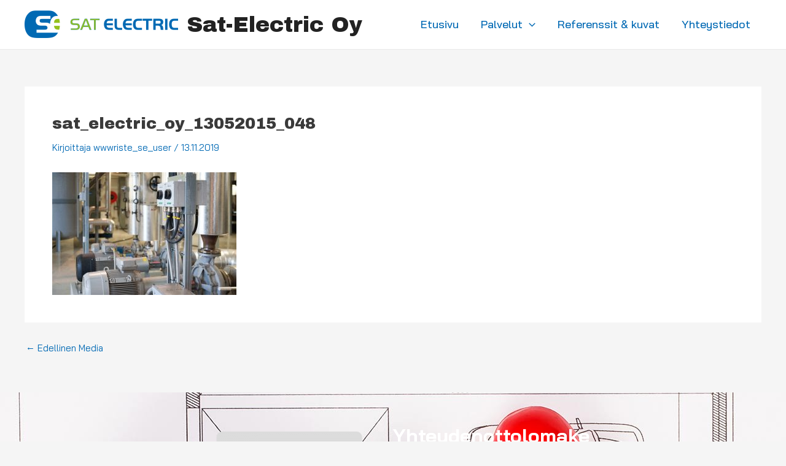

--- FILE ---
content_type: text/css
request_url: https://www.sat-electric.fi/wp-content/uploads/elementor/css/post-403.css?ver=1734676089
body_size: 95
content:
.elementor-kit-403{--e-global-color-primary:#0069B4;--e-global-color-secondary:#000000;--e-global-color-text:#000000;--e-global-color-accent:#95C11F;--e-global-color-3e2fb596:#6EC1E4;--e-global-color-42a03e38:#54595F;--e-global-color-2bd385ef:#7A7A7A;--e-global-color-1a1cc2fe:#61CE70;--e-global-color-35d0cdfd:#4054B2;--e-global-color-4d792e65:#23A455;--e-global-color-214aa37d:#000;--e-global-color-754b922d:#FFF;--e-global-typography-primary-font-family:"Bai Jamjuree";--e-global-typography-primary-font-weight:700;--e-global-typography-secondary-font-family:"Bai Jamjuree";--e-global-typography-secondary-font-weight:400;--e-global-typography-text-font-family:"Bai Jamjuree";--e-global-typography-text-font-weight:400;--e-global-typography-accent-font-family:"Bai Jamjuree";--e-global-typography-accent-font-weight:500;}.elementor-section.elementor-section-boxed > .elementor-container{max-width:1140px;}.e-con{--container-max-width:1140px;}.elementor-widget:not(:last-child){margin-block-end:20px;}.elementor-element{--widgets-spacing:20px 20px;--widgets-spacing-row:20px;--widgets-spacing-column:20px;}{}h1.entry-title{display:var(--page-title-display);}@media(max-width:1024px){.elementor-section.elementor-section-boxed > .elementor-container{max-width:1024px;}.e-con{--container-max-width:1024px;}}@media(max-width:767px){.elementor-section.elementor-section-boxed > .elementor-container{max-width:767px;}.e-con{--container-max-width:767px;}}

--- FILE ---
content_type: text/css
request_url: https://www.sat-electric.fi/wp-content/uploads/elementor/css/post-94.css?ver=1734676090
body_size: 1187
content:
.elementor-94 .elementor-element.elementor-element-2e5ea8b:not(.elementor-motion-effects-element-type-background), .elementor-94 .elementor-element.elementor-element-2e5ea8b > .elementor-motion-effects-container > .elementor-motion-effects-layer{background-color:#ffffff;background-image:url("https://www.sat-electric.fi/wp-content/uploads/2019/11/tausta-satelectric.jpg");}.elementor-94 .elementor-element.elementor-element-2e5ea8b > .elementor-background-overlay{background-color:#0069b4;opacity:1;transition:background 0.3s, border-radius 0.3s, opacity 0.3s;}.elementor-94 .elementor-element.elementor-element-2e5ea8b{transition:background 0.3s, border 0.3s, border-radius 0.3s, box-shadow 0.3s;padding:50px 0px 0px 0px;}.elementor-bc-flex-widget .elementor-94 .elementor-element.elementor-element-59f0dec.elementor-column .elementor-widget-wrap{align-items:center;}.elementor-94 .elementor-element.elementor-element-59f0dec.elementor-column.elementor-element[data-element_type="column"] > .elementor-widget-wrap.elementor-element-populated{align-content:center;align-items:center;}.elementor-94 .elementor-element.elementor-element-59f0dec.elementor-column > .elementor-widget-wrap{justify-content:center;}.elementor-94 .elementor-element.elementor-element-59f0dec > .elementor-element-populated{padding:0px 0px 0px 0px;}.elementor-widget-image .widget-image-caption{color:var( --e-global-color-text );font-family:var( --e-global-typography-text-font-family ), Sans-serif;font-weight:var( --e-global-typography-text-font-weight );}.elementor-bc-flex-widget .elementor-94 .elementor-element.elementor-element-4e95a10.elementor-column .elementor-widget-wrap{align-items:center;}.elementor-94 .elementor-element.elementor-element-4e95a10.elementor-column.elementor-element[data-element_type="column"] > .elementor-widget-wrap.elementor-element-populated{align-content:center;align-items:center;}.elementor-94 .elementor-element.elementor-element-4e95a10.elementor-column > .elementor-widget-wrap{justify-content:center;}.elementor-94 .elementor-element.elementor-element-4e95a10 > .elementor-element-populated{padding:0px 0px 0px 0px;}.elementor-widget-heading .elementor-heading-title{font-family:var( --e-global-typography-primary-font-family ), Sans-serif;font-weight:var( --e-global-typography-primary-font-weight );color:var( --e-global-color-primary );}.elementor-94 .elementor-element.elementor-element-576c342 .elementor-heading-title{color:#ffffff;}.elementor-widget-eael-wpforms .eael-contact-form-description, .elementor-widget-eael-wpforms .wpforms-description{font-family:var( --e-global-typography-accent-font-family ), Sans-serif;font-weight:var( --e-global-typography-accent-font-weight );}.elementor-widget-eael-wpforms .eael-wpforms .wpforms-field label, .elementor-widget-eael-wpforms .eael-wpforms .wpforms-field legend{font-family:var( --e-global-typography-accent-font-family ), Sans-serif;font-weight:var( --e-global-typography-accent-font-weight );}.elementor-widget-eael-wpforms .eael-wpforms .wpforms-field input:not([type=radio]):not([type=checkbox]):not([type=submit]):not([type=button]):not([type=image]):not([type=file]), .elementor-widget-eael-wpforms .eael-wpforms .wpforms-field textarea, .elementor-widget-eael-wpforms .eael-wpforms .wpforms-field select{font-family:var( --e-global-typography-accent-font-family ), Sans-serif;font-weight:var( --e-global-typography-accent-font-weight );}.elementor-widget-eael-wpforms .eael-wpforms .wpforms-submit-container .wpforms-submit{font-family:var( --e-global-typography-accent-font-family ), Sans-serif;font-weight:var( --e-global-typography-accent-font-weight );}.elementor-94 .elementor-element.elementor-element-3682209 .eael-wpforms label.wpforms-error{display:block !important;color:#bc4227;}.elementor-94 .elementor-element.elementor-element-3682209 .eael-wpforms .wpforms-field label, .elementor-94 .elementor-element.elementor-element-3682209 .eael-wpforms .wpforms-field legend{color:#ffffff;font-weight:bold;}.elementor-94 .elementor-element.elementor-element-3682209 .eael-wpforms .wpforms-field input:not([type=radio]):not([type=checkbox]):not([type=submit]):not([type=button]):not([type=image]):not([type=file]), .elementor-94 .elementor-element.elementor-element-3682209 .eael-wpforms .wpforms-field textarea, .elementor-94 .elementor-element.elementor-element-3682209 .eael-wpforms .wpforms-field select{background-color:rgba(255,255,255,0);color:#ffffff;border-style:solid;border-width:3px 3px 3px 3px;border-color:#ffffff;text-indent:5px;padding:0px 0px 0px 0px;font-weight:bold;}.elementor-94 .elementor-element.elementor-element-3682209 .eael-wpforms .wpforms-field input:not([type=radio]):not([type=checkbox]):not([type=submit]):not([type=button]):not([type=image]):not([type=file]), .elementor-94 .elementor-element.elementor-element-3682209 .eael-wpforms .wpforms-field select{height:40px;}.elementor-94 .elementor-element.elementor-element-3682209 .eael-wpforms .wpforms-field textarea{height:80px;}.elementor-94 .elementor-element.elementor-element-3682209 .eael-wpforms .wpforms-field{margin-bottom:-10px;}.elementor-94 .elementor-element.elementor-element-3682209 .eael-wpforms .wpforms-field .wpforms-field-description, .elementor-94 .elementor-element.elementor-element-3682209 .eael-wpforms .wpforms-field .wpforms-field-sublabel{padding-top:0px;}.elementor-94 .elementor-element.elementor-element-3682209 .eael-wpforms .wpforms-field input::-webkit-input-placeholder, .elementor-94 .elementor-element.elementor-element-3682209 .eael-wpforms .wpforms-field textarea::-webkit-input-placeholder{color:#ffffff;}.elementor-94 .elementor-element.elementor-element-3682209 .eael-custom-radio-checkbox input[type="checkbox"], .elementor-94 .elementor-element.elementor-element-3682209 .eael-custom-radio-checkbox input[type="radio"]{width:20px !important;height:20px;border-width:0px;border-color:#ffffff;}.elementor-94 .elementor-element.elementor-element-3682209 .eael-custom-radio-checkbox input[type="checkbox"], .elementor-94 .elementor-element.elementor-element-3682209 .eael-custom-radio-checkbox input[type="checkbox"]:before{border-radius:0px 0px 0px 0px;}.elementor-94 .elementor-element.elementor-element-3682209 .eael-custom-radio-checkbox input[type="radio"], .elementor-94 .elementor-element.elementor-element-3682209 .eael-custom-radio-checkbox input[type="radio"]:before{border-radius:0px 0px 0px 0px;}.elementor-94 .elementor-element.elementor-element-3682209 .eael-custom-radio-checkbox input[type="checkbox"]:checked:before, .elementor-94 .elementor-element.elementor-element-3682209 .eael-custom-radio-checkbox input[type="radio"]:checked:before{background:#95c11f;}.elementor-94 .elementor-element.elementor-element-3682209 .eael-wpforms .wpforms-submit-container .wpforms-submit{background-color:#ffffff;color:#0069b4;font-weight:bold;text-transform:uppercase;letter-spacing:1px;}.elementor-94 .elementor-element.elementor-element-3682209 .eael-wpforms .wpforms-submit-container .wpforms-submit:hover, 
                    .elementor-94 .elementor-element.elementor-element-3682209 .eael-wpforms .wpforms-container-full .wpforms-submit-container .wpforms-form button[type=submit]:hover{background:#065689 !important;}.elementor-94 .elementor-element.elementor-element-3682209 .eael-wpforms input.wpforms-error, .elementor-94 .elementor-element.elementor-element-3682209 .eael-wpforms textarea.wpforms-error{border-width:1px;}.elementor-94 .elementor-element.elementor-element-f8802d9{transition:background 0.3s, border 0.3s, border-radius 0.3s, box-shadow 0.3s;padding:30px 0px 0px 0px;}.elementor-94 .elementor-element.elementor-element-f8802d9 > .elementor-background-overlay{transition:background 0.3s, border-radius 0.3s, opacity 0.3s;}.elementor-94 .elementor-element.elementor-element-75851c8 > .elementor-element-populated{border-style:solid;border-color:#000000;}.elementor-widget-icon-box.elementor-view-stacked .elementor-icon{background-color:var( --e-global-color-primary );}.elementor-widget-icon-box.elementor-view-framed .elementor-icon, .elementor-widget-icon-box.elementor-view-default .elementor-icon{fill:var( --e-global-color-primary );color:var( --e-global-color-primary );border-color:var( --e-global-color-primary );}.elementor-widget-icon-box .elementor-icon-box-title{color:var( --e-global-color-primary );}.elementor-widget-icon-box .elementor-icon-box-title, .elementor-widget-icon-box .elementor-icon-box-title a{font-family:var( --e-global-typography-primary-font-family ), Sans-serif;font-weight:var( --e-global-typography-primary-font-weight );}.elementor-widget-icon-box .elementor-icon-box-description{color:var( --e-global-color-text );font-family:var( --e-global-typography-text-font-family ), Sans-serif;font-weight:var( --e-global-typography-text-font-weight );}.elementor-94 .elementor-element.elementor-element-8158baf{--icon-box-icon-margin:15px;}.elementor-94 .elementor-element.elementor-element-8158baf.elementor-view-stacked .elementor-icon{background-color:#95c11f;}.elementor-94 .elementor-element.elementor-element-8158baf.elementor-view-framed .elementor-icon, .elementor-94 .elementor-element.elementor-element-8158baf.elementor-view-default .elementor-icon{fill:#95c11f;color:#95c11f;border-color:#95c11f;}.elementor-94 .elementor-element.elementor-element-8158baf .elementor-icon-box-title{color:#0069b4;}.elementor-94 .elementor-element.elementor-element-8158baf .elementor-icon-box-description{color:#0069b4;font-weight:bold;}.elementor-widget-text-editor{color:var( --e-global-color-text );font-family:var( --e-global-typography-text-font-family ), Sans-serif;font-weight:var( --e-global-typography-text-font-weight );}.elementor-widget-text-editor.elementor-drop-cap-view-stacked .elementor-drop-cap{background-color:var( --e-global-color-primary );}.elementor-widget-text-editor.elementor-drop-cap-view-framed .elementor-drop-cap, .elementor-widget-text-editor.elementor-drop-cap-view-default .elementor-drop-cap{color:var( --e-global-color-primary );border-color:var( --e-global-color-primary );}.elementor-94 .elementor-element.elementor-element-f960f35{text-align:center;}.elementor-94 .elementor-element.elementor-element-9b86408{--icon-box-icon-margin:15px;}.elementor-94 .elementor-element.elementor-element-9b86408.elementor-view-stacked .elementor-icon{background-color:#95c11f;}.elementor-94 .elementor-element.elementor-element-9b86408.elementor-view-framed .elementor-icon, .elementor-94 .elementor-element.elementor-element-9b86408.elementor-view-default .elementor-icon{fill:#95c11f;color:#95c11f;border-color:#95c11f;}.elementor-94 .elementor-element.elementor-element-9b86408 .elementor-icon-box-title{color:#0069b4;}.elementor-94 .elementor-element.elementor-element-9b86408 .elementor-icon-box-description{color:#0069b4;font-weight:bold;}.elementor-94 .elementor-element.elementor-element-40ff452{--icon-box-icon-margin:15px;}.elementor-94 .elementor-element.elementor-element-40ff452.elementor-view-stacked .elementor-icon{background-color:#95c11f;}.elementor-94 .elementor-element.elementor-element-40ff452.elementor-view-framed .elementor-icon, .elementor-94 .elementor-element.elementor-element-40ff452.elementor-view-default .elementor-icon{fill:#95c11f;color:#95c11f;border-color:#95c11f;}.elementor-94 .elementor-element.elementor-element-40ff452 .elementor-icon-box-title{color:#0069b4;}.elementor-94 .elementor-element.elementor-element-40ff452 .elementor-icon-box-description{color:#0069b4;font-weight:bold;}.elementor-94 .elementor-element.elementor-element-6f7c306{transition:background 0.3s, border 0.3s, border-radius 0.3s, box-shadow 0.3s;padding:0px 0px 0px 0px;}.elementor-94 .elementor-element.elementor-element-6f7c306 > .elementor-background-overlay{transition:background 0.3s, border-radius 0.3s, opacity 0.3s;}.elementor-94 .elementor-element.elementor-element-7d3223a > .elementor-widget-container{margin:0px 0px 0px 0px;}.elementor-94 .elementor-element.elementor-element-7d3223a{text-align:right;color:#0069b4;font-size:12px;font-weight:700;text-transform:uppercase;letter-spacing:0px;}@media(max-width:1024px){.elementor-94 .elementor-element.elementor-element-2e5ea8b{padding:30px 20px 0px 0px;}.elementor-bc-flex-widget .elementor-94 .elementor-element.elementor-element-59f0dec.elementor-column .elementor-widget-wrap{align-items:flex-end;}.elementor-94 .elementor-element.elementor-element-59f0dec.elementor-column.elementor-element[data-element_type="column"] > .elementor-widget-wrap.elementor-element-populated{align-content:flex-end;align-items:flex-end;}.elementor-94 .elementor-element.elementor-element-4e95a10 > .elementor-element-populated{margin:0px 0px 0px 0px;--e-column-margin-right:0px;--e-column-margin-left:0px;padding:0px 0px 0px 10px;}}@media(max-width:767px){.elementor-94 .elementor-element.elementor-element-576c342{text-align:center;}.elementor-94 .elementor-element.elementor-element-3682209 > .elementor-widget-container{padding:0px 10px 0px 10px;}.elementor-94 .elementor-element.elementor-element-3682209 .wpforms-head-container, .elementor-94 .elementor-element.elementor-element-3682209 .eael-wpforms-heading{text-align:left;}.elementor-94 .elementor-element.elementor-element-3682209 .eael-wpforms .wpforms-field input:not([type=radio]):not([type=checkbox]):not([type=submit]):not([type=button]):not([type=image]):not([type=file]), .elementor-94 .elementor-element.elementor-element-3682209 .eael-wpforms .wpforms-field textarea, .elementor-94 .elementor-element.elementor-element-3682209 .eael-wpforms .wpforms-field select{text-align:left;}.elementor-94 .elementor-element.elementor-element-3682209 .eael-wpforms .wpforms-submit-container{text-align:center;}.elementor-94 .elementor-element.elementor-element-3682209 .eael-wpforms .wpforms-submit-container .wpforms-submit{display:inline-block;}}